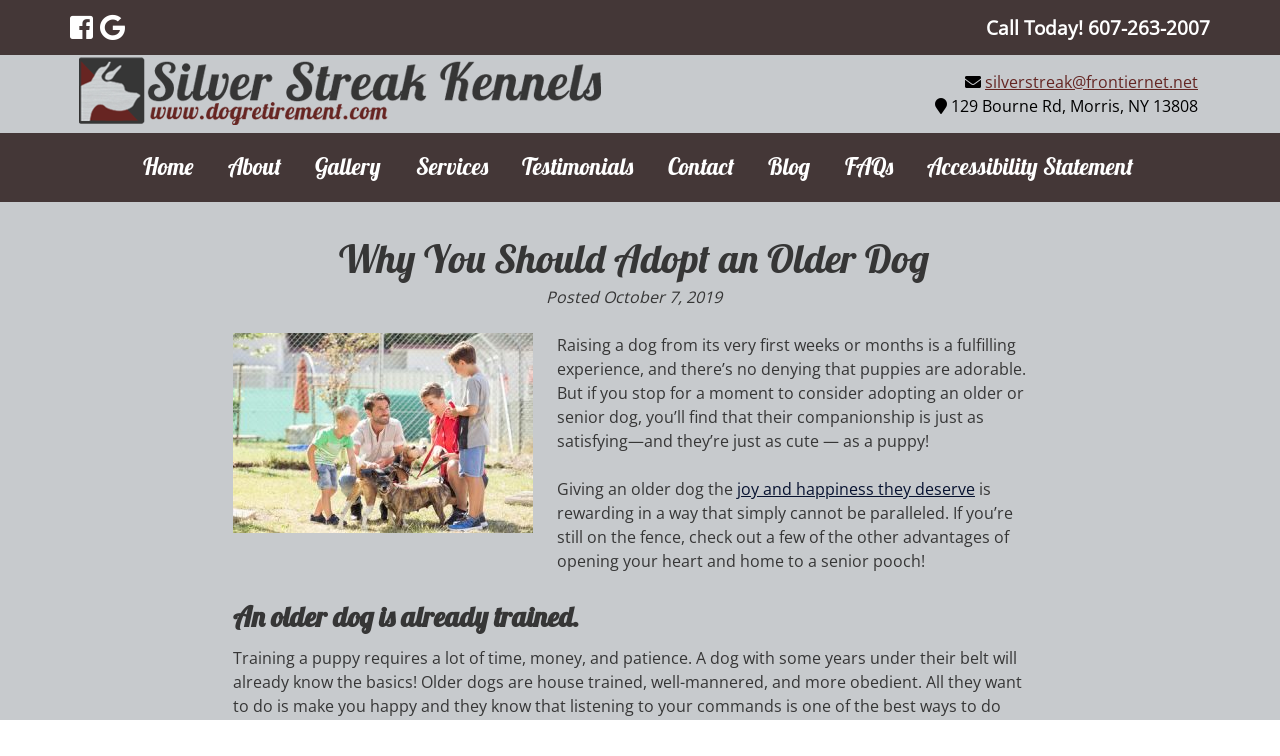

--- FILE ---
content_type: application/javascript; charset=utf-8
request_url: https://knowledgetags.yextpages.net/embed?key=TRClk0LrMx9dnhL2aiNB3i6sXEF9na-xu61g_MmmJsy0-qtVNnRTQ6WAqwvxK9Nz&account_id=737922&entity_id=1633&locale=en
body_size: 10855
content:
!function(){var e={};e.g=function(){if("object"==typeof globalThis)return globalThis;try{return this||new Function("return this")()}catch(e){if("object"==typeof window)return window}}(),function(){function e(e){var t=0;return function(){return t<e.length?{done:!1,value:e[t++]}:{done:!0}}}function t(t){var n="undefined"!=typeof Symbol&&Symbol.iterator&&t[Symbol.iterator];if(n)return n.call(t);if("number"==typeof t.length)return{next:e(t)};throw Error(String(t)+" is not an iterable or ArrayLike")}var n=this||self;function i(){}function r(e){var t=typeof e;return"array"==(t="object"!=t?t:e?Array.isArray(e)?"array":t:"null")||"object"==t&&"number"==typeof e.length}function o(e){var t=typeof e;return"object"==t&&null!=e||"function"==t}function a(e,t){e=e.split(".");var i,r=n;e[0]in r||void 0===r.execScript||r.execScript("var "+e[0]);for(;e.length&&(i=e.shift());)e.length||void 0===t?r=r[i]&&r[i]!==Object.prototype[i]?r[i]:r[i]={}:r[i]=t}var s=Array.prototype.indexOf?function(e,t){return Array.prototype.indexOf.call(e,t,void 0)}:function(e,t){if("string"==typeof e)return"string"!=typeof t||1!=t.length?-1:e.indexOf(t,0);for(var n=0;n<e.length;n++)if(n in e&&e[n]===t)return n;return-1},c=Array.prototype.forEach?function(e,t){Array.prototype.forEach.call(e,t,void 0)}:function(e,t){for(var n=e.length,i="string"==typeof e?e.split(""):e,r=0;r<n;r++)r in i&&t.call(void 0,i[r],r,e)};function l(e){var t=e.length;if(0<t){for(var n=Array(t),i=0;i<t;i++)n[i]=e[i];return n}return[]}function u(e){return/^[\s\xa0]*$/.test(e)}function f(){var e=n.navigator;return e&&(e=e.userAgent)?e:""}function p(e){return p[" "](e),e}p[" "]=i;var d=!(-1==f().indexOf("Gecko")||-1!=f().toLowerCase().indexOf("webkit")&&-1==f().indexOf("Edge")||-1!=f().indexOf("Trident")||-1!=f().indexOf("MSIE")||-1!=f().indexOf("Edge")),h=-1!=f().toLowerCase().indexOf("webkit")&&-1==f().indexOf("Edge");function y(e,t){for(var n in e)t.call(void 0,e[n],n,e)}function v(e){if(!e||"object"!=typeof e)return e;if("function"==typeof e.clone)return e.clone();if("undefined"!=typeof Map&&e instanceof Map)return new Map(e);if("undefined"!=typeof Set&&e instanceof Set)return new Set(e);var t,n=Array.isArray(e)?[]:"function"!=typeof ArrayBuffer||"function"!=typeof ArrayBuffer.isView||!ArrayBuffer.isView(e)||e instanceof DataView?{}:new e.constructor(e.length);for(t in e)n[t]=v(e[t]);return n}function g(e){var t=document;return t.querySelectorAll&&t.querySelector?t.querySelectorAll("."+e):function(e){var t,n,i;if(document.querySelectorAll&&document.querySelector&&e)return document.querySelectorAll(e?"."+e:"");if(e&&document.getElementsByClassName){var r=document.getElementsByClassName(e);return r}if(r=document.getElementsByTagName("*"),e){var o={};for(n=i=0;t=r[n];n++){var a,c=t.className;(a="function"==typeof c.split)&&(a=0<=s(c.split(/\s+/),e)),a&&(o[i++]=t)}return o.length=i,o}return r}(e)}var m={cellpadding:"cellPadding",cellspacing:"cellSpacing",colspan:"colSpan",frameborder:"frameBorder",height:"height",maxlength:"maxLength",nonce:"nonce",role:"role",rowspan:"rowSpan",type:"type",usemap:"useMap",valign:"vAlign",width:"width"};function x(e,t,n){var i=arguments,r=document,o=i[1],a=String(i[0]);return a=String(a),"application/xhtml+xml"===r.contentType&&(a=a.toLowerCase()),a=r.createElement(a),o&&("string"==typeof o?a.className=o:Array.isArray(o)?a.className=o.join(" "):function(e,t){y(t,(function(t,n){t&&"object"==typeof t&&t.implementsGoogStringTypedString&&(t=t.getTypedStringValue()),"style"==n?e.style.cssText=t:"class"==n?e.className=t:"for"==n?e.htmlFor=t:m.hasOwnProperty(n)?e.setAttribute(m[n],t):0==n.lastIndexOf("aria-",0)||0==n.lastIndexOf("data-",0)?e.setAttribute(n,t):e[n]=t}))}(a,o)),2<i.length&&b(r,a,i,2),a}function b(e,t,n,i){function a(n){n&&t.appendChild("string"==typeof n?e.createTextNode(n):n)}for(;i<n.length;i++){var s=n[i];if(!r(s)||o(s)&&0<s.nodeType)a(s);else{e:{if(s&&"number"==typeof s.length){if(o(s)){var u="function"==typeof s.item||"string"==typeof s.item;break e}if("function"==typeof s){u="function"==typeof s.item;break e}}u=!1}c(u?l(s):s,a)}}}function A(e,t){b(9==e.nodeType?e:e.ownerDocument||e.document,e,arguments,1)}function w(e){for(var t;t=e.firstChild;)e.removeChild(t)}function C(e,t){if("textContent"in e)e.textContent=t;else if(3==e.nodeType)e.data=String(t);else if(e.firstChild&&3==e.firstChild.nodeType){for(;e.lastChild!=e.firstChild;)e.removeChild(e.lastChild);e.firstChild.data=String(t)}else w(e),e.appendChild((9==e.nodeType?e:e.ownerDocument||e.document).createTextNode(String(t)))}var E={SCRIPT:1,STYLE:1,HEAD:1,IFRAME:1,OBJECT:1},T={IMG:" ",BR:"\n"};function S(e){var t=[];return I(e,t,!0)," "!=(e=(e=(e=(e=t.join("")).replace(/ \xAD /g," ").replace(/\xAD/g,"")).replace(/\u200B/g,"")).replace(/ +/g," "))&&(e=e.replace(/^\s*/,"")),e}function I(e,t,n){if(!(e.nodeName in E))if(3==e.nodeType)n?t.push(String(e.nodeValue).replace(/(\r\n|\r|\n)/g,"")):t.push(e.nodeValue);else if(e.nodeName in T)t.push(T[e.nodeName]);else for(e=e.firstChild;e;)I(e,t,n),e=e.nextSibling}function O(e,t){this.type=e,this.currentTarget=this.target=t,this.defaultPrevented=!1}O.prototype.stopPropagation=function(){},O.prototype.preventDefault=function(){this.defaultPrevented=!0};var k=function(){if(!n.addEventListener||!Object.defineProperty)return!1;var e=!1,t=Object.defineProperty({},"passive",{get:function(){e=!0}});try{n.addEventListener("test",i,t),n.removeEventListener("test",i,t)}catch(e){}return e}();function P(e,t){if(O.call(this,e?e.type:""),this.relatedTarget=this.currentTarget=this.target=null,this.button=this.screenY=this.screenX=this.clientY=this.clientX=this.offsetY=this.offsetX=0,this.key="",this.charCode=this.keyCode=0,this.metaKey=this.shiftKey=this.altKey=this.ctrlKey=!1,this.state=null,this.pointerId=0,this.pointerType="",this.event_=null,e){var n=this.type=e.type,i=e.changedTouches&&e.changedTouches.length?e.changedTouches[0]:null;if(this.target=e.target||e.srcElement,this.currentTarget=t,t=e.relatedTarget){if(d){e:{try{p(t.nodeName);var r=!0;break e}catch(e){}r=!1}r||(t=null)}}else"mouseover"==n?t=e.fromElement:"mouseout"==n&&(t=e.toElement);this.relatedTarget=t,i?(this.clientX=void 0!==i.clientX?i.clientX:i.pageX,this.clientY=void 0!==i.clientY?i.clientY:i.pageY,this.screenX=i.screenX||0,this.screenY=i.screenY||0):(this.offsetX=h||void 0!==e.offsetX?e.offsetX:e.layerX,this.offsetY=h||void 0!==e.offsetY?e.offsetY:e.layerY,this.clientX=void 0!==e.clientX?e.clientX:e.pageX,this.clientY=void 0!==e.clientY?e.clientY:e.pageY,this.screenX=e.screenX||0,this.screenY=e.screenY||0),this.button=e.button,this.keyCode=e.keyCode||0,this.key=e.key||"",this.charCode=e.charCode||("keypress"==n?e.keyCode:0),this.ctrlKey=e.ctrlKey,this.altKey=e.altKey,this.shiftKey=e.shiftKey,this.metaKey=e.metaKey,this.pointerId=e.pointerId||0,this.pointerType="string"==typeof e.pointerType?e.pointerType:_[e.pointerType]||"",this.state=e.state,this.event_=e,e.defaultPrevented&&P.superClass_.preventDefault.call(this)}}!function(e,t){function n(){}n.prototype=t.prototype,e.superClass_=t.prototype,e.prototype=new n,e.prototype.constructor=e,e.base=function(e,n,i){for(var r=Array(arguments.length-2),o=2;o<arguments.length;o++)r[o-2]=arguments[o];return t.prototype[n].apply(e,r)}}(P,O);var _={2:"touch",3:"pen",4:"mouse"};P.prototype.stopPropagation=function(){P.superClass_.stopPropagation.call(this),this.event_.stopPropagation?this.event_.stopPropagation():this.event_.cancelBubble=!0},P.prototype.preventDefault=function(){P.superClass_.preventDefault.call(this);var e=this.event_;e.preventDefault?e.preventDefault():e.returnValue=!1};var L="closure_listenable_"+(1e6*Math.random()|0),Y=0;function X(e,t,n,i,r){this.listener=e,this.proxy=null,this.src=t,this.type=n,this.capture=!!i,this.handler=r,this.key=++Y,this.removed=this.callOnce=!1}function j(e){e.removed=!0,e.listener=null,e.proxy=null,e.src=null,e.handler=null}function D(e){this.src=e,this.listeners={},this.typeCount_=0}function N(e,t,n,i){for(var r=0;r<e.length;++r){var o=e[r];if(!o.removed&&o.listener==t&&o.capture==!!n&&o.handler==i)return r}return-1}D.prototype.add=function(e,t,n,i,r){var o=e.toString();(e=this.listeners[o])||(e=this.listeners[o]=[],this.typeCount_++);var a=N(e,t,i,r);return-1<a?(t=e[a],n||(t.callOnce=!1)):((t=new X(t,this.src,o,!!i,r)).callOnce=n,e.push(t)),t},D.prototype.remove=function(e,t,n,i){if(!((e=e.toString())in this.listeners))return!1;var r=this.listeners[e];return-1<(t=N(r,t,n,i))&&(j(r[t]),Array.prototype.splice.call(r,t,1),0==r.length&&(delete this.listeners[e],this.typeCount_--),!0)};var B="closure_lm_"+(1e6*Math.random()|0),M={};function K(e,t,n,i,r){if(i&&i.once)q(e,t,n,i,r);else if(Array.isArray(t))for(var a=0;a<t.length;a++)K(e,t[a],n,i,r);else n=G(n),e&&e[L]?e.listen(t,n,o(i)?!!i.capture:!!i,r):U(e,t,n,!1,i,r)}function U(e,t,n,i,r,a){if(!t)throw Error("Invalid event type");var s=o(r)?!!r.capture:!!r,c=V(e);if(c||(e[B]=c=new D(e)),!(n=c.add(t,n,i,s,a)).proxy)if(i=function(){var e=R;return function t(n){return e.call(t.src,t.listener,n)}}(),n.proxy=i,i.src=e,i.listener=n,e.addEventListener)k||(r=s),void 0===r&&(r=!1),e.addEventListener(t.toString(),i,r);else if(e.attachEvent)e.attachEvent(Q(t.toString()),i);else{if(!e.addListener||!e.removeListener)throw Error("addEventListener and attachEvent are unavailable.");e.addListener(i)}}function q(e,t,n,i,r){if(Array.isArray(t))for(var a=0;a<t.length;a++)q(e,t[a],n,i,r);else n=G(n),e&&e[L]?e.listenOnce(t,n,o(i)?!!i.capture:!!i,r):U(e,t,n,!0,i,r)}function Q(e){return e in M?M[e]:M[e]="on"+e}function R(e,t){if(e.removed)e=!0;else{t=new P(t,this);var n=e.listener,i=e.handler||e.src;if(e.callOnce&&"number"!=typeof e&&e&&!e.removed){var r=e.src;if(r&&r[L])r.unlistenByKey(e);else{var o=e.type,a=e.proxy;if(r.removeEventListener?r.removeEventListener(o,a,e.capture):r.detachEvent?r.detachEvent(Q(o),a):r.addListener&&r.removeListener&&r.removeListener(a),o=V(r)){var c;if(c=(a=e.type)in o.listeners){c=o.listeners[a];var l,u=s(c,e);(l=0<=u)&&Array.prototype.splice.call(c,u,1),c=l}c&&(j(e),0==o.listeners[a].length&&(delete o.listeners[a],o.typeCount_--)),0==o.typeCount_&&(o.src=null,r[B]=null)}else j(e)}}e=n.call(i,t)}return e}function V(e){return(e=e[B])instanceof D?e:null}var F="__closure_events_fn_"+(1e9*Math.random()>>>0);function G(e){return"function"==typeof e?e:(e[F]||(e[F]=function(t){return e.handleEvent(t)}),e[F])}var J,H,W,$,z,Z=n.JSON.stringify;function ee(e){var t=e.getAttribute("data-yext-id");return t||(t=e.getAttribute("data-yext-location-id")),t}function te(e,t){"string"==typeof t&&(t=t.replace(/https?:\/\//,"//")),e.src=t}function ne(e){this.businessId=e.businessId,this.partition=e.partition,this.env=e.env,this.entityIdToUid=e.entityIdToUid,this.metricsLibLoaded=!1,this.pixelOptIn=e.pixelOptIn,this.eventQueue=[],this.yextAnalytics={},function(e){e.metricsLibLoaded=!0;var t=1!==e.entityIdToUid.length;0===(window.yPixelOptInQ||[]).length?!0===e.pixelOptIn?W(!0):!1===e.pixelOptIn&&W(!1):$(),y(e.entityIdToUid,function(e,n){this.yextAnalytics[n]=J({product:"knowledgetags",entity_uid:e,businessids:this.businessId,partition:this.partition?this.partition:H.US,env:this.env}),this.event("pageview",n),c(g("yext-cta"),function(e){t&&n!==ee(e)||K(e,"click",function(){this.event("calltoactionclick",n)}.bind(this))}.bind(this)),c(g("yext-website"),function(e){t&&n!==ee(e)||K(e,"click",function(){this.event("clicktowebsite",n)}.bind(this))}.bind(this)),c(document.getElementsByTagName("a"),function(e){if(!t||n===ee(e)){var i=e.getAttribute("data-ya-track");i&&K(e,"click",function(){this.event(i,n)}.bind(this))}}.bind(this))}.bind(e)),function(e){for(;0<e.eventQueue.length;)e.event.apply(e,e.eventQueue.shift())}(e)}(this)}function ie(){}function re(e,t,n,i,r){t&&c(function(e){var t,n={};for(t in e)n[t]=e[t];return n}(document.getElementsByTagName(e)),(function(e){if(!r||i===ee(e)){var o=e.getAttribute("data-yext-field");void 0!==(o=t[o])&&n(e,o)}}))}function oe(e,t){Array.isArray(t)?C(e,t.join(", ")):C(e,t)}function ae(e,t){Array.isArray(t)?(t="hours"===e.getAttribute("data-yext-field")?t.map((function(e){if("string"!=typeof e||-1===e.indexOf("day "))return x("div",{},e);var t=e.lastIndexOf("day ")+3,n=x("span",{class:"days"},e.substring(0,t));return e=x("span",{class:"hours-open"},e.substring(t)),x("div",{},n,e)})):t.map((function(e){return x("div",{},e)})),w(e),A(e,t)):C(e,t)}function se(e,t){Array.isArray(t)&&A(e,t=t.map((function(e){return x("li",{},e)})))}!function(e,n){function i(e){var t="",n=0;for(var i in e.v=Date.now()+Math.floor(1e3*Math.random()),e)t=(t+=0===n?"?":"&")+i+"="+e[i],n+=1;return t}function r(){var e=n.querySelector('script[src="https://assets.sitescdn.net/ytag/ytag.min.js"]');return e||((e=n.createElement("script")).src="https://assets.sitescdn.net/ytag/ytag.min.js",n.body.appendChild(e),e)}function o(t){return function(o,a){f&&(t.pagesReferrer=n.referrer,t.pageurl=n.location.pathname,t.eventType=o,t.pageDomain=n.location.hostname,(o=function(){for(var t={},n=e.location.search.substring(1).split("&"),i=0;i<n.length;i++){var r=n[i].split("="),o=decodeURIComponent(r[0]);if(r=decodeURIComponent(r[1]),o in t){var a=t[o];t[o]=Array.isArray(a)?a.concat(r):[a,r]}else t[o]=r}return t}())&&(t.queryParams=encodeURIComponent(JSON.stringify(o))),function(t,n,o){var a=n.partition?n.partition:function(e){if(null==e)throw Error("Business ID was null or undefined");switch(Math.floor(e/1e8%10)){case 0:return d.US;case 1:return d.EU;default:throw Error("Invalid Business ID")}}(n.businessids),s=u+(n.env&&"prod"!==n.env?n.env+".":"")+a+".yextevents.com/"+t;p?function(t){var n=r();e.yextConversionTag?t():n.addEventListener("load",t)}((function(){var t=e.yextConversionTag("yfpc")._yfpc;n._yfpc=t,o(s+i(n))})):o(s+i(n))}("store_pagespixel",t,(function(e){!function(e,t){function i(e){t(e)}var r=n.createElement("img");t&&(r.onload=i,r.onerror=r.onabort=i),r.src=e,r.width="0",r.height="0",r.style.setProperty("width","0","important"),r.style.setProperty("height","0","important"),r.style.position="absolute",r.alt="",n.body&&n.body.appendChild(r)}(e,a)})))}}function s(){for(var n=t(e.yPixelOptInQ||[]),i=n.next();!i.done;i=n.next())"boolean"==typeof(i=i.value)?l(i):"object"==typeof i&&l(i[0]);for(i=(n=t(e.yCookieOptInQ||e.yOptInQ||[])).next();!i.done;i=n.next())c(i.value[0])}function c(e){!0!==e&&!1!==e||(p=e,f&&p&&r())}function l(e){(!0===e||!1===e)&&(f=e)&&p&&r()}var u="http:"==e.location.protocol?"http://":"https://";W=l,a("yext.pixel.optIn",l);var f=!0;a("yext.analytics.optIn",c),a("yext.cookies.optIn",c),a("yext.cookie.optIn",c);var p=!1;$=s,a("yext.pixel.checkWindowOptIn",s),s(),J=o,a("yext.analytics.getYextAnalytics",o);var d={US:"us",EU:"eu"};H=d,a("yext.analytics.YextPartition",d)}(window,document),ne.prototype.event=function(e,t){if(this.metricsLibLoaded){var n,i=this.yextAnalytics,r=[],o=0;for(n in i)r[o++]=n;if(1===r.length)e:{for(a in i=this.yextAnalytics){var a=i[a];break e}a=void 0}else a=this.yextAnalytics[t];a?("cta_clicks"===e&&a("calltoactionclick"),a(e)):console.error("Event: "+e+" for invalid entity: "+t)}else this.eventQueue.push([e,t])},ie.prototype.event=function(){},a("Yext._embed",(function(e){function t(){z=e.noAnalytics?new ie:new ne(e);var t=e.entities,n=1!==t.length;c(t,(function(t){!function(e,t,n){var i=e.entityId,r={phone:function(){z.event("phonecall",i)},alternatePhone:function(){z.event("phonecall",i)},tollFreePhone:function(){z.event("phonecall",i)},mobilePhone:function(){z.event("phonecall",i)},faxPhone:function(){z.event("phonecall",i)},ttyPhone:function(){z.event("phonecall",i)},"get-directions-link":function(){z.event("drivingdirection",i)}},o=e.attributes;re("div",o,ae,i,t),re("ul",o,se,i,t),re("ol",o,se,i,t),re("img",o,te,i,t),re("span",o,oe,i,t),re("a",o,(function(e,t){var i=e.getAttribute("data-yext-field");r[i]&&K(e,"click",r[i]),e.href=t,"get-directions-link"===i&&(u(S(e))&&C(e,n),u(t)&&C(e,"")),"email"===i&&(u(S(e))&&C(e,t),e.href="mailto:"+t),"phone"!==i&&"localPhone"!==i&&"alternatePhone"!==i&&"tollFreePhone"!==i&&"mobilePhone"!==i&&"faxPhone"!==i&&"ttyPhone"!==i||(u(S(e))&&C(e,t),e.href="tel:"+t)}),i,t),e.schema&&function(e,t){e.appendChild(t)}(document.body,x("script",{type:"application/ld+json",class:"yext-schema-json","data-yext-id":i},Z(e.schema)))}(t,n,e["directions-text"])}))}var n={entities:v(e.entities)};"loading"===document.readyState?K(document,"DOMContentLoaded",t):t();var i=e.callback;if(i){var r=window[i];if("function"!=typeof r)throw new TypeError(i+" is not a function");r(n)}})),a("Yext.customEvent",(function(e,t){z.event(e,t)}))}.call(e.g)}();
//# sourceMappingURL=embed.js.map
Yext._embed({"businessId":"737922","callback":"","directions-text":"Get Directions","entities":[{"attributes":{"address.city":"Morris","address.countryCode":"US","address.line1":"129 Bourne Rd","address.postalCode":"13808","address.region":"NY","address1":"129 Bourne Rd","address2":"","addressHidden":false,"attire":"","brands":"","c_label":"2016-12-01","categoryIds":["1672"],"categoryIds[0]":"1672","city":"Morris","cityCoordinate.latitude":42.531661,"cityCoordinate.longitude":-75.131023,"countryCode":"US","description":"Silver Streak Kennels is a retirement home for dogs. We give each dog that stays with us love and provide them with a caring environment. Every dog at our kennel has a secure and quality life, and we are willing to board any aged dog. Let us care for your pet while you're away! Book today!","displayCoordinate.latitude":42.55290180899912,"displayCoordinate.longitude":-75.29930838895493,"email":"silverstreak@frontiernet.net","emails":["silverstreak@frontiernet.net"],"emails[0]":"silverstreak@frontiernet.net","end-datetime":"","facebookCoverPhoto.alternateText":"collage of dogs with company logo below","facebookCoverPhoto.height":273,"facebookCoverPhoto.sourceUrl":"https://scontent.xx.fbcdn.net/v/t1.0-9/s720x720/14908383_1778838639031851_3003047427509492827_n.png?oh=709d70421e22c43efe31183338f4221a\u0026oe=58C835E6","facebookCoverPhoto.thumbnails":[{"height":273,"url":"https://a.mktgcdn.com/p/o3YOTt_WXd94ddHI0BHm-LZ20O16anzt31B3nKIYiHM/720x273.png","width":720}],"facebookCoverPhoto.thumbnails[0].height":273,"facebookCoverPhoto.thumbnails[0].url":"https://a.mktgcdn.com/p/o3YOTt_WXd94ddHI0BHm-LZ20O16anzt31B3nKIYiHM/720x273.png","facebookCoverPhoto.thumbnails[0].width":720,"facebookCoverPhoto.url":"https://a.mktgcdn.com/p/o3YOTt_WXd94ddHI0BHm-LZ20O16anzt31B3nKIYiHM/720x273.png","facebookCoverPhoto.width":720,"facebookName":"Silver Streak Kennels","facebookPageUrl":"https://www.facebook.com/SilverStreakKennels/","facebookProfilePhoto.alternateText":"Silver Streak Kennels logo","facebookProfilePhoto.height":250,"facebookProfilePhoto.sourceUrl":"https://scontent.xx.fbcdn.net/v/t1.0-1/14639626_1778835705698811_7041518283474663411_n.png?oh=7a8d43a07ed35656f7046cdc0301c8fc\u0026oe=58BAEB84","facebookProfilePhoto.thumbnails":[{"height":250,"url":"https://a.mktgcdn.com/p/woW6PCwJlFpzebFz9d1ixFVYVJrjQlrI6fEWYrokBeg/250x250.jpg","width":250}],"facebookProfilePhoto.thumbnails[0].height":250,"facebookProfilePhoto.thumbnails[0].url":"https://a.mktgcdn.com/p/woW6PCwJlFpzebFz9d1ixFVYVJrjQlrI6fEWYrokBeg/250x250.jpg","facebookProfilePhoto.thumbnails[0].width":250,"facebookProfilePhoto.url":"https://a.mktgcdn.com/p/woW6PCwJlFpzebFz9d1ixFVYVJrjQlrI6fEWYrokBeg/250x250.jpg","facebookProfilePhoto.width":250,"faxPhone":"","featuredMessage.description":"Choose The Right Retirement Home For Your Dog!","featuredMessage.url":"https://www.dogretirement.com/","firstPartyReviewPage":"","generatedFaq":[{"answer":"Silver Streak Kennels offers dog retirement home services, dog sitting, dog boarding, and general dog care services.","question":"What services does Silver Streak Kennels provide?"},{"answer":"It is located at 129 Bourne Rd, Morris, NY 13808, USA.","question":"Where is Silver Streak Kennels located?"},{"answer":"The kennel is open every day of the week from 9:00 AM to 5:00 PM.","question":"What are the operating hours of Silver Streak Kennels?"},{"answer":"You can call them at +1 607-263-2007 or email silverstreak@frontiernet.net.","question":"How can I contact Silver Streak Kennels?"},{"answer":"They accept American Express, Cash, Check, Discover, Mastercard, and Visa.","question":"What payment methods does Silver Streak Kennels accept?"},{"answer":"Yes, they are willing to board dogs of any age and provide them a secure and caring environment.","question":"Can Silver Streak Kennels board dogs of all ages?"},{"answer":"Yes, they have a website at https://www.dogretirement.com/ and a Facebook page named Silver Streak Kennels.","question":"Does Silver Streak Kennels have an online presence where I can learn more?"},{"answer":"They specialize as a retirement home for dogs, providing long-term care as well as boarding services.","question":"Is Silver Streak Kennels mainly for boarding or also for long-term dog retirement care?"},{"answer":"Yes, Silver Streak Kennels itself is categorized under pet boarding, pet sitting, child care and pet services in the area.","question":"Are there any pet-related services close to Silver Streak Kennels?"},{"answer":"Since Silver Streak Kennels is a central pet care provider in Morris, you can combine your visit with checking out local pet-related services or family-friendly places in the area for convenience.","question":"How can I plan my visit to Silver Streak Kennels considering nearby services?"}],"generatedFaq[0].answer":"Silver Streak Kennels offers dog retirement home services, dog sitting, dog boarding, and general dog care services.","generatedFaq[0].question":"What services does Silver Streak Kennels provide?","generatedFaq[1].answer":"It is located at 129 Bourne Rd, Morris, NY 13808, USA.","generatedFaq[1].question":"Where is Silver Streak Kennels located?","generatedFaq[2].answer":"The kennel is open every day of the week from 9:00 AM to 5:00 PM.","generatedFaq[2].question":"What are the operating hours of Silver Streak Kennels?","generatedFaq[3].answer":"You can call them at +1 607-263-2007 or email silverstreak@frontiernet.net.","generatedFaq[3].question":"How can I contact Silver Streak Kennels?","generatedFaq[4].answer":"They accept American Express, Cash, Check, Discover, Mastercard, and Visa.","generatedFaq[4].question":"What payment methods does Silver Streak Kennels accept?","generatedFaq[5].answer":"Yes, they are willing to board dogs of any age and provide them a secure and caring environment.","generatedFaq[5].question":"Can Silver Streak Kennels board dogs of all ages?","generatedFaq[6].answer":"Yes, they have a website at https://www.dogretirement.com/ and a Facebook page named Silver Streak Kennels.","generatedFaq[6].question":"Does Silver Streak Kennels have an online presence where I can learn more?","generatedFaq[7].answer":"They specialize as a retirement home for dogs, providing long-term care as well as boarding services.","generatedFaq[7].question":"Is Silver Streak Kennels mainly for boarding or also for long-term dog retirement care?","generatedFaq[8].answer":"Yes, Silver Streak Kennels itself is categorized under pet boarding, pet sitting, child care and pet services in the area.","generatedFaq[8].question":"Are there any pet-related services close to Silver Streak Kennels?","generatedFaq[9].answer":"Since Silver Streak Kennels is a central pet care provider in Morris, you can combine your visit with checking out local pet-related services or family-friendly places in the area for convenience.","generatedFaq[9].question":"How can I plan my visit to Silver Streak Kennels considering nearby services?","geocodedCoordinate.latitude":42.5529109,"geocodedCoordinate.longitude":-75.2993099,"get-directions-link":"https://www.google.com/maps?daddr=129+Bourne+Rd++Morris+NY+13808+US","googleAccountId":"100286229762165229773","googleAttributesFormatted":null,"googleCoverPhoto.alternateText":"collage of dogs with company logo below","googleCoverPhoto.height":608,"googleCoverPhoto.thumbnails":[{"height":608,"url":"https://a.mktgcdn.com/p/Ji8SUl5Xo7JXBxaeEXYey9di2bY90_OWvhSv0HdhGtU/1080x608.png","width":1080},{"height":348,"url":"https://a.mktgcdn.com/p/Ji8SUl5Xo7JXBxaeEXYey9di2bY90_OWvhSv0HdhGtU/619x348.png","width":619},{"height":338,"url":"https://a.mktgcdn.com/p/Ji8SUl5Xo7JXBxaeEXYey9di2bY90_OWvhSv0HdhGtU/600x338.png","width":600},{"height":110,"url":"https://a.mktgcdn.com/p/Ji8SUl5Xo7JXBxaeEXYey9di2bY90_OWvhSv0HdhGtU/196x110.png","width":196}],"googleCoverPhoto.thumbnails[0].height":608,"googleCoverPhoto.thumbnails[0].url":"https://a.mktgcdn.com/p/Ji8SUl5Xo7JXBxaeEXYey9di2bY90_OWvhSv0HdhGtU/1080x608.png","googleCoverPhoto.thumbnails[0].width":1080,"googleCoverPhoto.thumbnails[1].height":348,"googleCoverPhoto.thumbnails[1].url":"https://a.mktgcdn.com/p/Ji8SUl5Xo7JXBxaeEXYey9di2bY90_OWvhSv0HdhGtU/619x348.png","googleCoverPhoto.thumbnails[1].width":619,"googleCoverPhoto.thumbnails[2].height":338,"googleCoverPhoto.thumbnails[2].url":"https://a.mktgcdn.com/p/Ji8SUl5Xo7JXBxaeEXYey9di2bY90_OWvhSv0HdhGtU/600x338.png","googleCoverPhoto.thumbnails[2].width":600,"googleCoverPhoto.thumbnails[3].height":110,"googleCoverPhoto.thumbnails[3].url":"https://a.mktgcdn.com/p/Ji8SUl5Xo7JXBxaeEXYey9di2bY90_OWvhSv0HdhGtU/196x110.png","googleCoverPhoto.thumbnails[3].width":196,"googleCoverPhoto.url":"https://a.mktgcdn.com/p/Ji8SUl5Xo7JXBxaeEXYey9di2bY90_OWvhSv0HdhGtU/1080x608.png","googleCoverPhoto.width":1080,"googlePlaceId":"ChIJyUgxxj_r24kRl5bekf40sek","googleProfilePhoto.alternateText":"Silver Streak Kennels logo","googleProfilePhoto.height":300,"googleProfilePhoto.thumbnails":[{"height":300,"url":"https://a.mktgcdn.com/p/5l3NH1B41PI9lYFU0s9fjEJofim1cRDl8PnzXw-rKB4/300x300.png","width":300},{"height":196,"url":"https://a.mktgcdn.com/p/5l3NH1B41PI9lYFU0s9fjEJofim1cRDl8PnzXw-rKB4/196x196.png","width":196}],"googleProfilePhoto.thumbnails[0].height":300,"googleProfilePhoto.thumbnails[0].url":"https://a.mktgcdn.com/p/5l3NH1B41PI9lYFU0s9fjEJofim1cRDl8PnzXw-rKB4/300x300.png","googleProfilePhoto.thumbnails[0].width":300,"googleProfilePhoto.thumbnails[1].height":196,"googleProfilePhoto.thumbnails[1].url":"https://a.mktgcdn.com/p/5l3NH1B41PI9lYFU0s9fjEJofim1cRDl8PnzXw-rKB4/196x196.png","googleProfilePhoto.thumbnails[1].width":196,"googleProfilePhoto.url":"https://a.mktgcdn.com/p/5l3NH1B41PI9lYFU0s9fjEJofim1cRDl8PnzXw-rKB4/300x300.png","googleProfilePhoto.width":300,"holidayHoursFormatted":null,"hours":["Monday - Sunday 9:00 am - 5:00 pm"],"hours-friday":"9:00 am - 5:00 pm","hours-monday":"9:00 am - 5:00 pm","hours-saturday":"9:00 am - 5:00 pm","hours-sunday":"9:00 am - 5:00 pm","hours-thursday":"9:00 am - 5:00 pm","hours-tuesday":"9:00 am - 5:00 pm","hours-wednesday":"9:00 am - 5:00 pm","hours.friday.isClosed":false,"hours.friday.openIntervals":[{"end":"17:00","start":"09:00"}],"hours.friday.openIntervals[0].end":"17:00","hours.friday.openIntervals[0].start":"09:00","hours.monday.isClosed":false,"hours.monday.openIntervals":[{"end":"17:00","start":"09:00"}],"hours.monday.openIntervals[0].end":"17:00","hours.monday.openIntervals[0].start":"09:00","hours.saturday.isClosed":false,"hours.saturday.openIntervals":[{"end":"17:00","start":"09:00"}],"hours.saturday.openIntervals[0].end":"17:00","hours.saturday.openIntervals[0].start":"09:00","hours.sunday.isClosed":false,"hours.sunday.openIntervals":[{"end":"17:00","start":"09:00"}],"hours.sunday.openIntervals[0].end":"17:00","hours.sunday.openIntervals[0].start":"09:00","hours.thursday.isClosed":false,"hours.thursday.openIntervals":[{"end":"17:00","start":"09:00"}],"hours.thursday.openIntervals[0].end":"17:00","hours.thursday.openIntervals[0].start":"09:00","hours.tuesday.isClosed":false,"hours.tuesday.openIntervals":[{"end":"17:00","start":"09:00"}],"hours.tuesday.openIntervals[0].end":"17:00","hours.tuesday.openIntervals[0].start":"09:00","hours.wednesday.isClosed":false,"hours.wednesday.openIntervals":[{"end":"17:00","start":"09:00"}],"hours.wednesday.openIntervals[0].end":"17:00","hours.wednesday.openIntervals[0].start":"09:00","id":"1633","isoRegionCode":"NY","keywords":["Dog Retirement Home","Dog Sitting Services","Dog Care Services","Dog Boarding"],"keywords[0]":"Dog Retirement Home","keywords[1]":"Dog Sitting Services","keywords[2]":"Dog Care Services","keywords[3]":"Dog Boarding","languages":["English"],"languages[0]":"English","logo.image.alternateText":"Silver Streak Kennels logo","logo.image.height":300,"logo.image.thumbnails":[{"height":300,"url":"https://a.mktgcdn.com/p/5l3NH1B41PI9lYFU0s9fjEJofim1cRDl8PnzXw-rKB4/300x300.png","width":300},{"height":196,"url":"https://a.mktgcdn.com/p/5l3NH1B41PI9lYFU0s9fjEJofim1cRDl8PnzXw-rKB4/196x196.png","width":196}],"logo.image.thumbnails[0].height":300,"logo.image.thumbnails[0].url":"https://a.mktgcdn.com/p/5l3NH1B41PI9lYFU0s9fjEJofim1cRDl8PnzXw-rKB4/300x300.png","logo.image.thumbnails[0].width":300,"logo.image.thumbnails[1].height":196,"logo.image.thumbnails[1].url":"https://a.mktgcdn.com/p/5l3NH1B41PI9lYFU0s9fjEJofim1cRDl8PnzXw-rKB4/196x196.png","logo.image.thumbnails[1].width":196,"logo.image.url":"https://a.mktgcdn.com/p/5l3NH1B41PI9lYFU0s9fjEJofim1cRDl8PnzXw-rKB4/300x300.png","logo.image.width":300,"logo.url":"https://a.mktgcdn.com/p/5l3NH1B41PI9lYFU0s9fjEJofim1cRDl8PnzXw-rKB4/300x300.png","mainPhone":"(607) 263-2007","mealsServed":"","meta.accountId":"737922","meta.countryCode":"US","meta.createdTimestamp":"2016-12-01T15:42:53","meta.entityType":"location","meta.folderId":"0","meta.id":"1633","meta.language":"en","meta.schemaTypes":["LocalBusiness"],"meta.schemaTypes[0]":"LocalBusiness","meta.timestamp":"2025-11-18T13:33:56","meta.uid":"4LLBn7","name":"Silver Streak Kennels","paymentOptions":["American Express","Cash","Check","Discover","MasterCard","Visa"],"paymentOptions[0]":"AMERICANEXPRESS","paymentOptions[1]":"CASH","paymentOptions[2]":"CHECK","paymentOptions[3]":"DISCOVER","paymentOptions[4]":"MASTERCARD","paymentOptions[5]":"VISA","phone":"(607) 263-2007","photoGallery":[{"image":{"alternateText":"dog inside kennel","height":395,"thumbnails":[{"height":129,"url":"https://a.mktgcdn.com/p/6_hz0s8HPnFPzF6jJ8wbAdphBgxBdIMouiKrTbZUP8w/196x129.jpg","width":196}],"url":"https://a.mktgcdn.com/p/6_hz0s8HPnFPzF6jJ8wbAdphBgxBdIMouiKrTbZUP8w/600x395.jpg","width":600}},{"image":{"alternateText":"dog running outside","height":450,"thumbnails":[{"height":147,"url":"https://a.mktgcdn.com/p/yr8x0hjNRuuWMqPN_5Iei10SmyvMzgBpJm0SuE9Ey4I/196x147.jpg","width":196}],"url":"https://a.mktgcdn.com/p/yr8x0hjNRuuWMqPN_5Iei10SmyvMzgBpJm0SuE9Ey4I/600x450.jpg","width":600}},{"image":{"alternateText":"dogs on a porch","height":450,"thumbnails":[{"height":147,"url":"https://a.mktgcdn.com/p/-v9BJCifqymUgG-8GY1ttLA5MYCyQq2P15KUBUuP0rQ/196x147.jpg","width":196}],"url":"https://a.mktgcdn.com/p/-v9BJCifqymUgG-8GY1ttLA5MYCyQq2P15KUBUuP0rQ/600x450.jpg","width":600}},{"image":{"alternateText":"two dogs outdoors behind fence","height":450,"thumbnails":[{"height":147,"url":"https://a.mktgcdn.com/p/NmCWskApp3S4CjXzQBvGi5vRjVQwoWGCut7HiIJYDaM/196x147.jpg","width":196}],"url":"https://a.mktgcdn.com/p/NmCWskApp3S4CjXzQBvGi5vRjVQwoWGCut7HiIJYDaM/600x450.jpg","width":600}}],"photoGallery[0].image.alternateText":"dog inside kennel","photoGallery[0].image.height":395,"photoGallery[0].image.thumbnails":[{"height":129,"url":"https://a.mktgcdn.com/p/6_hz0s8HPnFPzF6jJ8wbAdphBgxBdIMouiKrTbZUP8w/196x129.jpg","width":196}],"photoGallery[0].image.thumbnails[0].height":129,"photoGallery[0].image.thumbnails[0].url":"https://a.mktgcdn.com/p/6_hz0s8HPnFPzF6jJ8wbAdphBgxBdIMouiKrTbZUP8w/196x129.jpg","photoGallery[0].image.thumbnails[0].width":196,"photoGallery[0].image.url":"https://a.mktgcdn.com/p/6_hz0s8HPnFPzF6jJ8wbAdphBgxBdIMouiKrTbZUP8w/600x395.jpg","photoGallery[0].image.width":600,"photoGallery[1].image.alternateText":"dog running outside","photoGallery[1].image.height":450,"photoGallery[1].image.thumbnails":[{"height":147,"url":"https://a.mktgcdn.com/p/yr8x0hjNRuuWMqPN_5Iei10SmyvMzgBpJm0SuE9Ey4I/196x147.jpg","width":196}],"photoGallery[1].image.thumbnails[0].height":147,"photoGallery[1].image.thumbnails[0].url":"https://a.mktgcdn.com/p/yr8x0hjNRuuWMqPN_5Iei10SmyvMzgBpJm0SuE9Ey4I/196x147.jpg","photoGallery[1].image.thumbnails[0].width":196,"photoGallery[1].image.url":"https://a.mktgcdn.com/p/yr8x0hjNRuuWMqPN_5Iei10SmyvMzgBpJm0SuE9Ey4I/600x450.jpg","photoGallery[1].image.width":600,"photoGallery[2].image.alternateText":"dogs on a porch","photoGallery[2].image.height":450,"photoGallery[2].image.thumbnails":[{"height":147,"url":"https://a.mktgcdn.com/p/-v9BJCifqymUgG-8GY1ttLA5MYCyQq2P15KUBUuP0rQ/196x147.jpg","width":196}],"photoGallery[2].image.thumbnails[0].height":147,"photoGallery[2].image.thumbnails[0].url":"https://a.mktgcdn.com/p/-v9BJCifqymUgG-8GY1ttLA5MYCyQq2P15KUBUuP0rQ/196x147.jpg","photoGallery[2].image.thumbnails[0].width":196,"photoGallery[2].image.url":"https://a.mktgcdn.com/p/-v9BJCifqymUgG-8GY1ttLA5MYCyQq2P15KUBUuP0rQ/600x450.jpg","photoGallery[2].image.width":600,"photoGallery[3].image.alternateText":"two dogs outdoors behind fence","photoGallery[3].image.height":450,"photoGallery[3].image.thumbnails":[{"height":147,"url":"https://a.mktgcdn.com/p/NmCWskApp3S4CjXzQBvGi5vRjVQwoWGCut7HiIJYDaM/196x147.jpg","width":196}],"photoGallery[3].image.thumbnails[0].height":147,"photoGallery[3].image.thumbnails[0].url":"https://a.mktgcdn.com/p/NmCWskApp3S4CjXzQBvGi5vRjVQwoWGCut7HiIJYDaM/196x147.jpg","photoGallery[3].image.thumbnails[0].width":196,"photoGallery[3].image.url":"https://a.mktgcdn.com/p/NmCWskApp3S4CjXzQBvGi5vRjVQwoWGCut7HiIJYDaM/600x450.jpg","photoGallery[3].image.width":600,"priceRange":"$$","productLists.ids":["441879"],"productLists.ids[0]":"441879","rankTrackingEnabled":true,"rankTrackingFrequency":"WEEKLY","rankTrackingKeywords":["NAME","PRIMARY_CATEGORY"],"rankTrackingKeywords[0]":"NAME","rankTrackingKeywords[1]":"PRIMARY_CATEGORY","rankTrackingQueryTemplates":["KEYWORD","KEYWORD_CITY","KEYWORD_IN_CITY","KEYWORD_CITY_STATE"],"rankTrackingQueryTemplates[0]":"KEYWORD","rankTrackingQueryTemplates[1]":"KEYWORD_CITY","rankTrackingQueryTemplates[2]":"KEYWORD_IN_CITY","rankTrackingQueryTemplates[3]":"KEYWORD_CITY_STATE","rankTrackingSites":["GOOGLE_DESKTOP","GOOGLE_MOBILE","BING_DESKTOP","YAHOO_DESKTOP"],"rankTrackingSites[0]":"GOOGLE_DESKTOP","rankTrackingSites[1]":"GOOGLE_MOBILE","rankTrackingSites[2]":"BING_DESKTOP","rankTrackingSites[3]":"YAHOO_DESKTOP","reviewGenerationUrl":"https://www.leavefeedback.app/tp/ONNlr5","routableCoordinate.latitude":42.552704263887925,"routableCoordinate.longitude":-75.29930297172356,"serviceArea":"","start-datetime":"","state":"NY","sublocality":"","timeZoneUtcOffset":"-05:00","timezone":"America/New_York","websiteUrl.displayUrl":"https://www.dogretirement.com/","websiteUrl.preferDisplayUrl":false,"websiteUrl.url":"https://www.dogretirement.com/","yearEstablished":"0","yextDisplayCoordinate.latitude":42.55290180899912,"yextDisplayCoordinate.longitude":-75.29930838895493,"yextRoutableCoordinate.latitude":42.552704263887925,"yextRoutableCoordinate.longitude":-75.29930297172356,"zip":"13808"},"entityId":"1633","schema":{"@context":"https://schema.org","@id":"1633","@type":["LocalBusiness"],"address":{"@type":"PostalAddress","addressLocality":"Morris","addressRegion":"NY","postalCode":"13808","streetAddress":"129 Bourne Rd"},"description":"Silver Streak Kennels is a retirement home for dogs. We give each dog that stays with us love and provide them with a caring environment. Every dog at our kennel has a secure and quality life, and we are willing to board any aged dog. Let us care for your pet while you're away! Book today!","email":"silverstreak@frontiernet.net","geo":{"@type":"GeoCoordinates","latitude":42.55290180899912,"longitude":-75.29930838895493},"image":"https://a.mktgcdn.com/p/5l3NH1B41PI9lYFU0s9fjEJofim1cRDl8PnzXw-rKB4/300x300.png","logo":"https://a.mktgcdn.com/p/5l3NH1B41PI9lYFU0s9fjEJofim1cRDl8PnzXw-rKB4/300x300.png","name":"Silver Streak Kennels","openingHoursSpecification":[{"@type":"OpeningHoursSpecification","closes":"17:00","dayOfWeek":"Friday","opens":"09:00"},{"@type":"OpeningHoursSpecification","closes":"17:00","dayOfWeek":"Monday","opens":"09:00"},{"@type":"OpeningHoursSpecification","closes":"17:00","dayOfWeek":"Saturday","opens":"09:00"},{"@type":"OpeningHoursSpecification","closes":"17:00","dayOfWeek":"Sunday","opens":"09:00"},{"@type":"OpeningHoursSpecification","closes":"17:00","dayOfWeek":"Thursday","opens":"09:00"},{"@type":"OpeningHoursSpecification","closes":"17:00","dayOfWeek":"Tuesday","opens":"09:00"},{"@type":"OpeningHoursSpecification","closes":"17:00","dayOfWeek":"Wednesday","opens":"09:00"}],"paymentAccepted":["AMERICANEXPRESS","CASH","CHECK","DISCOVER","MASTERCARD","VISA"],"telephone":"+16072632007","url":"https://www.dogretirement.com/"}}],"entityIdToUid":{"1633":"4LLBn7"},"env":"prod","noAnalytics":false,"partition":"us","pixelOptIn":true}
)